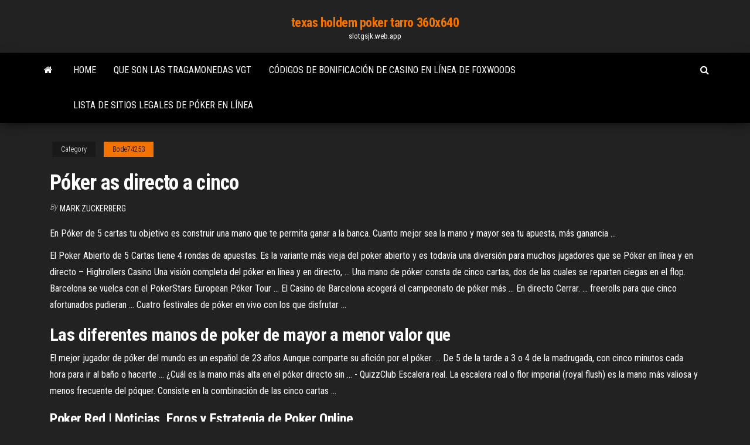

--- FILE ---
content_type: text/html; charset=utf-8
request_url: https://slotgsjk.web.app/bode74253qa/puker-as-directo-a-cinco-ce.html
body_size: 4827
content:
<!DOCTYPE html>
<html lang="en-US">
    <head>
        <meta http-equiv="content-type" content="text/html; charset=UTF-8" />
        <meta http-equiv="X-UA-Compatible" content="IE=edge" />
        <meta name="viewport" content="width=device-width, initial-scale=1" />  
        <title>Póker as directo a cinco rgpmf</title>
<link rel='dns-prefetch' href='//fonts.googleapis.com' />
<link rel='dns-prefetch' href='//s.w.org' />
<script type="text/javascript">
			window._wpemojiSettings = {"baseUrl":"https:\/\/s.w.org\/images\/core\/emoji\/12.0.0-1\/72x72\/","ext":".png","svgUrl":"https:\/\/s.w.org\/images\/core\/emoji\/12.0.0-1\/svg\/","svgExt":".svg","source":{"concatemoji":"http:\/\/slotgsjk.web.app/wp-includes\/js\/wp-emoji-release.min.js?ver=5.3"}};
			!function(e,a,t){var r,n,o,i,p=a.createElement("canvas"),s=p.getContext&&p.getContext("2d");function c(e,t){var a=String.fromCharCode;s.clearRect(0,0,p.width,p.height),s.fillText(a.apply(this,e),0,0);var r=p.toDataURL();return s.clearRect(0,0,p.width,p.height),s.fillText(a.apply(this,t),0,0),r===p.toDataURL()}function l(e){if(!s||!s.fillText)return!1;switch(s.textBaseline="top",s.font="600 32px Arial",e){case"flag":return!c([1270,65039,8205,9895,65039],[1270,65039,8203,9895,65039])&&(!c([55356,56826,55356,56819],[55356,56826,8203,55356,56819])&&!c([55356,57332,56128,56423,56128,56418,56128,56421,56128,56430,56128,56423,56128,56447],[55356,57332,8203,56128,56423,8203,56128,56418,8203,56128,56421,8203,56128,56430,8203,56128,56423,8203,56128,56447]));case"emoji":return!c([55357,56424,55356,57342,8205,55358,56605,8205,55357,56424,55356,57340],[55357,56424,55356,57342,8203,55358,56605,8203,55357,56424,55356,57340])}return!1}function d(e){var t=a.createElement("script");t.src=e,t.defer=t.type="text/javascript",a.getElementsByTagName("head")[0].appendChild(t)}for(i=Array("flag","emoji"),t.supports={everything:!0,everythingExceptFlag:!0},o=0;o<i.length;o++)t.supports[i[o]]=l(i[o]),t.supports.everything=t.supports.everything&&t.supports[i[o]],"flag"!==i[o]&&(t.supports.everythingExceptFlag=t.supports.everythingExceptFlag&&t.supports[i[o]]);t.supports.everythingExceptFlag=t.supports.everythingExceptFlag&&!t.supports.flag,t.DOMReady=!1,t.readyCallback=function(){t.DOMReady=!0},t.supports.everything||(n=function(){t.readyCallback()},a.addEventListener?(a.addEventListener("DOMContentLoaded",n,!1),e.addEventListener("load",n,!1)):(e.attachEvent("onload",n),a.attachEvent("onreadystatechange",function(){"complete"===a.readyState&&t.readyCallback()})),(r=t.source||{}).concatemoji?d(r.concatemoji):r.wpemoji&&r.twemoji&&(d(r.twemoji),d(r.wpemoji)))}(window,document,window._wpemojiSettings);
		</script>
		<style type="text/css">
img.wp-smiley,
img.emoji {
	display: inline !important;
	border: none !important;
	box-shadow: none !important;
	height: 1em !important;
	width: 1em !important;
	margin: 0 .07em !important;
	vertical-align: -0.1em !important;
	background: none !important;
	padding: 0 !important;
}
</style>
	<link rel='stylesheet' id='wp-block-library-css' href='https://slotgsjk.web.app/wp-includes/css/dist/block-library/style.min.css?ver=5.3' type='text/css' media='all' />
<link rel='stylesheet' id='bootstrap-css' href='https://slotgsjk.web.app/wp-content/themes/envo-magazine/css/bootstrap.css?ver=3.3.7' type='text/css' media='all' />
<link rel='stylesheet' id='envo-magazine-stylesheet-css' href='https://slotgsjk.web.app/wp-content/themes/envo-magazine/style.css?ver=5.3' type='text/css' media='all' />
<link rel='stylesheet' id='envo-magazine-child-style-css' href='https://slotgsjk.web.app/wp-content/themes/envo-magazine-dark/style.css?ver=1.0.3' type='text/css' media='all' />
<link rel='stylesheet' id='envo-magazine-fonts-css' href='https://fonts.googleapis.com/css?family=Roboto+Condensed%3A300%2C400%2C700&#038;subset=latin%2Clatin-ext' type='text/css' media='all' />
<link rel='stylesheet' id='font-awesome-css' href='https://slotgsjk.web.app/wp-content/themes/envo-magazine/css/font-awesome.min.css?ver=4.7.0' type='text/css' media='all' />
<script type='text/javascript' src='https://slotgsjk.web.app/wp-includes/js/jquery/jquery.js?ver=1.12.4-wp'></script>
<script type='text/javascript' src='https://slotgsjk.web.app/wp-includes/js/jquery/jquery-migrate.min.js?ver=1.4.1'></script>
<script type='text/javascript' src='https://slotgsjk.web.app/wp-includes/js/comment-reply.min.js'></script>
<link rel='https://api.w.org/' href='https://slotgsjk.web.app/wp-json/' />
</head>
    <body id="blog" class="archive category  category-17">
        <a class="skip-link screen-reader-text" href="#site-content">Skip to the content</a>        <div class="site-header em-dark container-fluid">
    <div class="container">
        <div class="row">
            <div class="site-heading col-md-12 text-center">
                <div class="site-branding-logo">
                                    </div>
                <div class="site-branding-text">
                                            <p class="site-title"><a href="https://slotgsjk.web.app/" rel="home">texas holdem poker tarro 360x640</a></p>
                    
                                            <p class="site-description">
                            slotgsjk.web.app                        </p>
                                    </div><!-- .site-branding-text -->
            </div>
            	
        </div>
    </div>
</div>
 
<div class="main-menu">
    <nav id="site-navigation" class="navbar navbar-default">     
        <div class="container">   
            <div class="navbar-header">
                                <button id="main-menu-panel" class="open-panel visible-xs" data-panel="main-menu-panel">
                        <span></span>
                        <span></span>
                        <span></span>
                    </button>
                            </div> 
                        <ul class="nav navbar-nav search-icon navbar-left hidden-xs">
                <li class="home-icon">
                    <a href="https://slotgsjk.web.app/" title="texas holdem poker tarro 360x640">
                        <i class="fa fa-home"></i>
                    </a>
                </li>
            </ul>
            <div class="menu-container"><ul id="menu-top" class="nav navbar-nav navbar-left"><li id="menu-item-100" class="menu-item menu-item-type-custom menu-item-object-custom menu-item-home menu-item-254"><a href="https://slotgsjk.web.app">Home</a></li><li id="menu-item-166" class="menu-item menu-item-type-custom menu-item-object-custom menu-item-home menu-item-100"><a href="https://slotgsjk.web.app/morejon60265me/que-son-las-tragamonedas-vgt-bax.html">Que son las tragamonedas vgt</a></li><li id="menu-item-467" class="menu-item menu-item-type-custom menu-item-object-custom menu-item-home menu-item-100"><a href="https://slotgsjk.web.app/briggerman87651rely/cudigos-de-bonificaciun-de-casino-en-lnnea-de-foxwoods-nadu.html">Códigos de bonificación de casino en línea de foxwoods</a></li><li id="menu-item-751" class="menu-item menu-item-type-custom menu-item-object-custom menu-item-home menu-item-100"><a href="https://slotgsjk.web.app/morejon60265me/lista-de-sitios-legales-de-puker-en-lnnea-98.html">Lista de sitios legales de póker en línea</a></li>
</ul></div>            <ul class="nav navbar-nav search-icon navbar-right hidden-xs">
                <li class="top-search-icon">
                    <a href="#">
                        <i class="fa fa-search"></i>
                    </a>
                </li>
                <div class="top-search-box">
                    <form role="search" method="get" id="searchform" class="searchform" action="https://slotgsjk.web.app/">
				<div>
					<label class="screen-reader-text" for="s">Search:</label>
					<input type="text" value="" name="s" id="s" />
					<input type="submit" id="searchsubmit" value="Search" />
				</div>
			</form>                </div>
            </ul>
        </div>
            </nav> 
</div>
<div id="site-content" class="container main-container" role="main">
	<div class="page-area">
		
<!-- start content container -->
<div class="row">

	<div class="col-md-12">
					<header class="archive-page-header text-center">
							</header><!-- .page-header -->
				<article class="blog-block col-md-12">
	<div class="post-12 post type-post status-publish format-standard hentry ">
					<div class="entry-footer"><div class="cat-links"><span class="space-right">Category</span><a href="https://slotgsjk.web.app/bode74253qa/">Bode74253</a></div></div><h1 class="single-title">Póker as directo a cinco</h1>
<span class="author-meta">
			<span class="author-meta-by">By</span>
			<a href="https://slotgsjk.web.app/#Admin">
				Mark Zuckerberg			</a>
		</span>
						<div class="single-content"> 
						<div class="single-entry-summary">
<p><p>En Póker de 5 cartas tu objetivo es construir una mano que te permita ganar a la banca. Cuanto mejor sea la mano y mayor sea tu apuesta, más ganancia ...</p>
<p>El Poker Abierto de 5 Cartas tiene 4 rondas de apuestas. Es la variante más vieja del poker abierto y es todavía una diversión para muchos jugadores que se Póker en línea y en directo – Highrollers Casino Una visión completa del póker en línea y en directo, ... Una mano de póker consta de cinco cartas, dos de las cuales se reparten ciegas en el flop.  Barcelona se vuelca con el PokerStars European Póker Tour ... El Casino de Barcelona acogerá el campeonato de póker más ... En directo Cerrar. ... freerolls para que cinco afortunados pudieran ...  Cuatro festivales de póker en vivo con los que disfrutar ...</p>
<h2>Las diferentes manos de poker de mayor a menor valor que</h2>
<p>El mejor jugador de póker del mundo es un español de 23 años Aunque comparte su afición por el póker. ... De 5 de la tarde a 3 o 4 de la madrugada, con cinco minutos cada hora para ir al baño o hacerte ... ¿Cuál es la mano más alta en el póker directo sin ... - QuizzClub Escalera real. La escalera real o flor imperial (royal flush) es la mano más valiosa y menos frecuente del póquer. Consiste en la combinación de las cinco cartas ...</p>
<h3>Poker Red | Noticias, Foros y Estrategia de Poker Online</h3>
<p>Trasladamos a formato sonoro y con público en directo los famosos chats de Carlos Boyero. <span>Los mejores casinos en vivo 2019: Juegos y bonos live al&hellip;</span> Juega ahora a la ruleta online en vivo  Lee nuestro último ranking de los mejores casinos en vivo de España de 2019  ¡Todo sobre sus juegos y bonos live aquí! <span>The Bottom Feeder: Avadon 3, Announcing New Games, and Facing&hellip;</span> A lot of my fans don't care for Avadon as much, but that's ok. We write a lot of different sorts of RPGs.</p>
<h3>Cinco jugadores más se van al Caribbean Poker Party - partypoker</h3>
<p>PokerStarsLive Poker Webcast - Live Poker Tournament ... 12:30 CET EPT BARCELONA Main Event, Day 5 (Cards-Up) Replay Sep 01 12: 30 CET EPT BARCELONA Main Event, Final Table (Cards-Up) Replay ...</p>
<h2>Liga Nacional de Poker – Circuito Nacional de Poker</h2>
<p>El &#39;strip póker&#39; de Silvia Sicilia - telecinco.es Navegación Menú Hamburguesa. Guía TV; En directo partypoker emitirá en directo la final del 25.000 ... El canal de Twitch de partypoker va a emitir en directo la mesa final del MILLIONS 25.500$ Super High Roller del Caribbean Poker Party Festival desde el Meliá Caribe Tropical en Punta Cana.. Será una nueva oportunidad de ver a Adrián Mateos peleando de tú a tú con la élite del poker mundial, pues el madrileño es uno de los seis finalistas que han sobrevivido a una maratoniana jornada de ... Cómo jugar al póker paso a paso - okdiario.com El póker es quizás el juego de cartas más popular de todos. Un juego que podemos jugar hasta de manera online así que si deseas aprender cómo jugar al póker atento a esta guía de pasos que ... Torneos de poker - Torneos online gratis en 888poker™</p><ul><li></li><li></li><li></li><li></li><li></li><li></li><li><a href="https://eol.jsc.nasa.gov/scripts/Perl/Disclaimer.pl?URL=https://sites.google.com/view/torrent-search-engine-list">Casino cigarrillo electrónico gigante annemasse</a></li><li><a href="http://molbiol.ru/forums/index.php?showuser=1179510">Horario de póker de victoria gate casino leeds</a></li><li><a href="https://sovetok.com/news/vpechatlenija_o_poezdke_v_ssha_slishkom_mnogo_grjazi_i_razrukhi/2016-12-16-401">Taquilla gigante casino ricamarie</a></li><li><a href="https://sovetok.com/news/sortirovka_v_trejdinge/2020-01-20-10373">Juego electrónico de la rueda de la fortuna de mano</a></li><li><a href="https://sovetok.com/news/oblicovka_pola_shestigrannymi_plitkami/2020-08-24-11881">Tragamonedas de diversión raceway burleson tx</a></li><li><a href="https://sovetok.com/news/novejshaja_immunoterapija_detskoj_lejkemii_uzhe_dostupna_v_izraile/2018-02-25-5030">Argumentos de juego a favor y en contra</a></li><li><a href="https://sovetok.com/news/kak_uznat_kto_rjadom_ili_opredelitel_zhenshhin_po_klassam_i_otrjadam/2019-04-23-8471">Juega gratis a juegos de casino y gana dinero real</a></li><li><a href="https://sovetok.com/news/diagnostika_zrenija_u_novorozhdennykh_bystro_tochno_bezboleznenno/2017-07-24-2480">Casino más cercano cerca de longview tx</a></li><li><a href="https://theoryandpractice.ru/users/padsawlba">Tres ríos casino florencia oregon empleo</a></li><li><a href="https://kakbik.info/dopolnitelno/kontrolnaya-zdorovyy-obraz-zhizni-176.html">Códigos de bonificación sin depósito de gday casino</a></li><li><a href="https://sovetok.com/news/chem_polezna_papajja/2019-07-20-9035">Tragamonedas de casino en línea vegas</a></li><li><a href="https://foxsovet.com/news/rastorzhenie_braka_v_zagse_i_v_sude/2021-02-24-6786">Códigos de bonificación sin depósito de royale500</a></li><li><a href="https://sovetok.com/news/jagoda_dlja_serdca_i_nervov/2018-04-21-5666">Casino del sol empleo tucson az</a></li><li><a href="https://torrents-igruha.org/2100-01-naruto-to-boruto-shinobi-striker-rus.html">Juegos de azar en línea dinero real sin depósito</a></li><li><a href="https://sovetok.com/publ/vse_stati/o_pridanom/1-1-0-1603">Texas holdem cuando doblar</a></li><li><a href="http://worldcrisis.ru/crisis/vamfexie">Tragamonedas jackpot 6000 gratis</a></li><li><a href="https://sovetok.com/news/neskolko_mifov_o_dietakh/2017-04-24-1718">Cuatro wind casino nuevo búfalo mi</a></li><li><a href="https://torrents-igruha.org/6598-super-mario-3d-world-bowsers-fury-1.html">Jugar tragamonedas rueda de la fortuna</a></li><li><a href="https://morskoipatrul.ru/newvideos.html?&page=4">Texas holdem san jose costa rica</a></li><li><a href="https://sovetok.com/news/skolko_dnej_v_nedelju_nuzhno_rabotat/2018-10-04-7354">Póker en línea seguro con dinero real</a></li><li><a href="http://forum.krolevets.com/viewtopic.php?t=3101">País de las maravillas en línea mejor máquina tragamonedas</a></li><li><a href="https://sovetok.com/blog/sledy_na_peske_khristianskaja_pritcha/2017-03-30-65">Horario de entretenimiento de little river casino</a></li><li><a href="https://sovetok.com/publ/vse_stati/viski_osobennosti_napitka/1-1-0-1166">Puerto de bloqueo ranura de bloqueo kensington significa</a></li><li><a href="https://www.izmailonline.com/forum/44-2871-48432-16-1620811720">Casino en línea de harrahs amañado</a></li></ul>
</div><!-- .single-entry-summary -->
</div></div>
</article>
	</div>

	
</div>
<!-- end content container -->

</div><!-- end main-container -->
</div><!-- end page-area -->
 
<footer id="colophon" class="footer-credits container-fluid">
	<div class="container">
				<div class="footer-credits-text text-center">
			Proudly powered by <a href="#">WordPress</a>			<span class="sep"> | </span>
			Theme: <a href="#">Envo Magazine</a>		</div> 
		 
	</div>	
</footer>
 
<script type='text/javascript' src='https://slotgsjk.web.app/wp-content/themes/envo-magazine/js/bootstrap.min.js?ver=3.3.7'></script>
<script type='text/javascript' src='https://slotgsjk.web.app/wp-content/themes/envo-magazine/js/customscript.js?ver=1.3.11'></script>
<script type='text/javascript' src='https://slotgsjk.web.app/wp-includes/js/wp-embed.min.js?ver=5.3'></script>
</body>
</html>